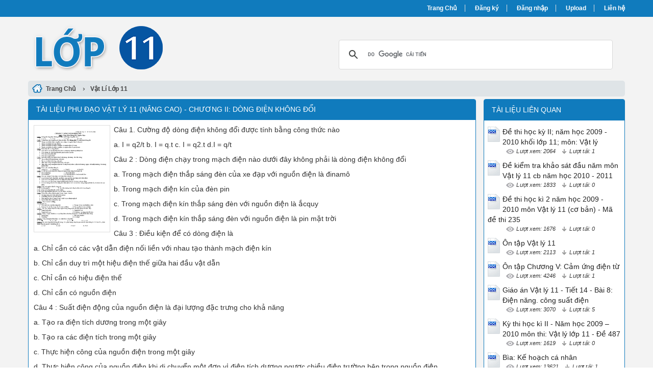

--- FILE ---
content_type: text/html; charset=utf-8
request_url: https://lop11.com/tai-lieu-phu-dao-vat-ly-11-nang-cao-chuong-ii-dong-dien-khong-doi-1852/
body_size: 8660
content:


<!DOCTYPE html>
<html lang="vi" xmlns="http://www.w3.org/1999/xhtml">
<head><title>
	Tài liệu phu đạo Vật lý 11 (nâng cao) - Chương iI: Dòng điện không đổi
</title><meta http-equiv="content-type" content="text/html; charset=UTF-8" /><link rel="shortcut icon" href="/favicon.ico" /><link rel="apple-touch-icon" href="/apple-touch-icon.png" /><meta name="viewport" content="width=device-width, initial-scale=1.0" /><meta name="apple-mobile-web-app-capable" content="yes" /><meta name="apple-mobile-web-app-status-bar-style" content="black" /><link type="text/css" rel="stylesheet" href="/bootstrap/css/bootstrap.min.css" /><link type="text/css" rel="stylesheet" href="/bootstrap/css/bootstrap-theme.min.css" /><link type="text/css" rel="stylesheet" href="/style.min.css" />
    
    <script>
      (function() {
        var cx = '002027533680133700936:oa8ngbkk4k0';
        var gcse = document.createElement('script');
        gcse.type = 'text/javascript';
        gcse.async = true;
        gcse.src = 'https://cse.google.com/cse.js?cx=' + cx;
        var s = document.getElementsByTagName('script')[0];
        s.parentNode.insertBefore(gcse, s);
      })();
    </script>

<meta name="keywords" content="Tài liệu phu đạo Vật lý 11 (nâng cao) - Chương iI: Dòng điện không đổi, Tai lieu phu dao Vat ly 11 nang cao - Chuong iI Dong dien khong doi" /><meta name="description" content="Câu 1. Cường độ dòng điện không đổi được tính bằng công thức nào a. I = q2/t b. I = q.t c. I = q2.t d.I = q/t Câu 2: Dòng điện chạy trong mạch điện nào dưới đây không phải là dòng điện không đổi a. Trong mạch điện thắp sáng đèn của xe đạp với nguồn" /></head>
<body>
<div id="wrap">
    
    
<div id="header">
    <div id="top-header">
        <div id="subnav">
            <ul>
                <li><a href="/">Trang Chủ</a></li>
                <li><a rel="nofollow" href="/dang-ky/">Đăng ký</a></li>
<li><a rel="nofollow" href="/dang-nhap/">Đăng nhập</a></li>
                <li><a rel="nofollow" href="#">Upload</a></li>
                <li><a rel="nofollow" href="/lien-he/">Liên hệ</a></li>
                
            </ul>
        </div> <!-- End #subnav -->
    </div> <!-- #top-header -->
    <div class="container">
        <div class="row row-header">
            <div id="logo" class="col-sm-6">
                <p><a href="https://lop11.com/" title="Lớp 11, Giáo Án Lớp 11, Bài Giảng Điện Tử Lớp 11"><img class="img-responsive" alt="Lớp 11, Giáo Án Lớp 11, Bài Giảng Điện Tử Lớp 11" title="Lớp 11, Giáo Án Lớp 11, Bài Giảng Điện Tử Lớp 11" src="/images/Logo.png" /></a></p>
            </div> <!-- #logo -->

            <div class="google-search col-sm-6">
                <gcse:searchbox-only></gcse:searchbox-only>
            </div> <!-- End .google-search -->
        </div> <!-- .row-header -->
    </div> <!-- .container -->
</div> <!-- End #header -->

    <div class="container">
        <div class="row">
            
<div class="col-md-12 main-breadcrumb doc-breadcrumb">
    <div itemscope itemtype="http://data-vocabulary.org/Breadcrumb">
        <a class="home" href="/" itemprop="url">
            <span itemprop="title">Trang Chủ</span>
        </a> ›
    </div>
    <div itemscope itemtype="http://data-vocabulary.org/Breadcrumb"><a href="https://lop11.com/giao-an/vat-li-lop-11/" itemprop="url"><span itemprop="title">Vật Lí Lớp 11</span></a></div>
</div> <!-- .main-breadcrumb -->


<div id="doc" class="col-md-9">
    <div class="col-md-12 panel panel-info">
        <div class="panel-heading">
            <h1>Tài liệu phu đạo Vật lý 11 (nâng cao) - Chương iI: Dòng điện không đổi</h1>
        </div>

        <div class="panel-body">
            <div class="doc-intro"><img src="https://s1.lop11.com/B7u0KOUeLwkaJE9g/thumb/2016/06/22/tai-lieu-phu-dao-vat-ly-11-nang-cao-chuong-ii-dong-dien-khon_stBS5pVE6r.jpg" width="150" alt="Tài liệu phu đạo Vật lý 11 (nâng cao) - Chương iI: Dòng điện không đổi" title="Tài liệu phu đạo Vật lý 11 (nâng cao) - Chương iI: Dòng điện không đổi" class="doc"><p><span>Câu 1. Cường độ dòng điện không đổi được tính bằng công thức nào </span></p><p><span>a. I = q2/t b. I = q.t c. I = q2.t d.I = q/t</span></p><p><span>Câu 2 : Dòng điện chạy trong mạch điện nào dưới đây không phải là dòng điện không đổi</span></p><p><span>a. Trong mạch điện thắp sáng đèn của xe đạp với nguồn điện là đinamô</span></p><p><span>b. Trong mạch điện kín của đèn pin</span></p><p><span>c. Trong mạch điện kín thắp sáng đèn với nguồn điện là ắcquy</span></p><p><span>d. Trong mạch điện kín thắp sáng đèn với nguồn điện là pin mặt trời</span></p><p><span>Câu 3 : Điều kiện để có dòng điện là</span></p><p><span>a. Chỉ cần có các vật dẫn điện nối liền với nhau tạo thành mạch điện kín</span></p><p><span>b. Chỉ cần duy trì một hiệu điện thế giữa hai đầu vật dẫn</span></p><p><span>c. Chỉ cần có hiệu điện thế</span></p><p><span>d. Chỉ cần có nguồn điện</span></p><p><span>Câu 4 : Suất điện động của nguồn điện là đại lượng đặc trưng cho khả năng</span></p><p><span>a. Tạo ra điện tích dương trong một giây</span></p><p><span>b. Tạo ra các điện tích trong một giây</span></p><p><span>c. Thực hiện công của nguồn điện trong một giây</span></p><p><span>d. Thực hiện công của nguồn điện khi di chuyển một đơn vị điện tích dương ngược chiều điện trường bên trong nguồn điện</span></p><p><span>Câu 5 : Đơn vị đo suất điện động là </span></p><p><span> </span></p></div>

            <div class="doc-preview">                                
                <iframe width="100%" height="700" frameborder="0" scrolling="auto" src="https://s1.lop11.com/web/viewer.html?file=https://s1.lop11.com/B7u0KOUeLwkaJE9g/demo/2016/06/23/tai_lieu_phu_dao_vat_ly_11_nang_cao_chuong_ii_dong_dien_khon_74nWAvNIlE.png"></iframe>                
            </div>

            <div class="doc-meta">
                <img class="doc-type" alt="doc" src="/images/icons/doc16x16.gif">
<span class="page-numbers">4 trang</span>
<img class="user" alt="Người đăng" src="/images/user.png">
<span class="user">quocviet</span>
<img class="views" alt="Lượt xem" src="/images/views.png">
<span class="views">1849</span><img class="downloads" alt="Lượt tải" src="/images/download.png">
<span class="downloads">0</span>
<a class="doc-download-button btn btn-info" rel="nofollow" href="/dang-nhap/?ReturnUrl=%2ftai-lieu-phu-dao-vat-ly-11-nang-cao-chuong-ii-dong-dien-khong-doi-1852%2f
">Download</a>
            </div>
            
            

            <div class="doc-note">Bạn đang xem tài liệu <i>"Tài liệu phu đạo Vật lý 11 (nâng cao) - Chương iI: Dòng điện không đổi"</i>, để tải tài liệu gốc về máy bạn click vào nút <b>DOWNLOAD</b> ở trên</div><div class="doc-content"><pre>	CHƯƠNG II. DÒNG ĐIỆN KHÔNG ĐỔI
Bài 1. Dòng Điện Không Đổi. Nguồn Điện
Câu 1. Cường độ dòng điện không đổi được tính bằng công thức nào 
I = q2/t	b. I = q.t	c. I = q2.t	d.I = q/t
Câu 2 : Dòng điện chạy trong mạch điện nào dưới đây không phải là dòng điện không đổi
Trong mạch điện thắp sáng đèn của xe đạp với nguồn điện là đinamô
Trong mạch điện kín của đèn pin
Trong mạch điện kín thắp sáng đèn với nguồn điện là ắcquy
Trong mạch điện kín thắp sáng đèn với nguồn điện là pin mặt trời
Câu 3 : Điều kiện để có dòng điện là
Chỉ cần có các vật dẫn điện nối liền với nhau tạo thành mạch điện kín
Chỉ cần duy trì một hiệu điện thế giữa hai đầu vật dẫn
Chỉ cần có hiệu điện thế
Chỉ cần có nguồn điện
Câu 4 : Suất điện động của nguồn điện là đại lượng đặc trưng cho khả năng
Tạo ra điện tích dương trong một giây
Tạo ra các điện tích trong một giây
Thực hiện công của nguồn điện trong một giây
Thực hiện công của nguồn điện khi di chuyển một đơn vị điện tích dương ngược chiều điện trường bên trong nguồn điện
Câu 5 : Đơn vị đo suất điện động là 
Ampe (A)	b. Culong (C)	c. Vôn (V)	d. Óat (W)
Câu 6 : Có thể tạo ra pin điện hóa bằng cách ngâm trong dung dịch muối ăn
Hai mảnh đồng	c. Hai mảnh nhôm
Hai mảnh tôn	d. Một mảnh nhôm và một mảnh kẽm
Câu 7 : Hai cực của pin Vônta được tích điện khác nhau là do
Các electron dịch chuyển từ cực đồng sang cực kẽm qua dụng dịch điện phân
Chỉ có các ion dương kẽm đi vào dung dịch điện phân
Chỉ có các ion Hiro trong dung dịch điện phân thu lấy electron của cực đồng
Các ion dương kẽm đi vào dung dịch điện phân và cả các ion hiro trong dung dịch thu lấy electron của cực đồng
Câu 8: Công của nguồn điện là công của
A. lực lạ trong nguồn. B. lực điện trường dịch chuyển điện tích ở mạch ngoài.
C. lực cơ học mà dòng điện đó có thể sinh ra.
D. lực dịch chuyển nguồn điện từ vị trí này đến vị trí khác.
Câu 9 : Điểm khác nhau chủ yếu giữa ắcquy và pin vônta là
Sử dụng dung dịch điện phân khác nhau
Chất dùng làm hai cực khác nhau
Phản ứng hóa học ở trong ắcquy có thể xảy ra thuận nghịch
Sự tích điện khác nhau ở hai cực
Câu 10 : Chọn câu trả lời đúng
Pin điện hóa có
Hai cực là hai vật dẫn cùng chất	c. Hai cực là hai vật dẫn khác chất
Một cực là vật dẫn và cực kia là vật cách điện	d. Hai cực đều là vật cách điện
Câu 11 : Hai cực của pin điện hóa được ngâm trong dung dịch chất điện phân nào dưới đây
Dung dịch muối	c. Dung dịch axít
Dung dịch bazơ	d. Một trong các dung dịch đã nêu
Câu 12 : Trong các pin điện hóa có sự chuyển hóa từ năng lượng nào sau đây thành điện năng
Nhiệt năng	c. Thế năng đàn hồi
Hóa năng	d. Cơ năng
Câu 13. Công của nguồn điện được xác định theo công thức:
A. A = EIt. B. A = UIt. C. A = EI. D. A = UI.
Câu 14: Cho một dòng điện không đổi trong 10 s, điện lượng chuyển qua một tiết diện thẳng là 2 C. Sau 50 s, điện lượng chuyển qua tiết diện thẳng đó là
A. 5 C. 	 B.10 C.	 C. 50 C.	 D. 25 C.
Câu 15: Một dòng điện không đổi, sau 2 phút có một điện lượng 24 C chuyển qua một tiết diện thẳng. Cường độ của dòng điện đó là:	A. 12 A. 	B. 1/12 A. 	C. 0,2 A. 	D.48A.
Câu 16: Trong dây dẫn kim loại có một dòng điện không đổi chạy qua có cường độ là 1,6 mA chạy qua. Trong một phút số lượng electron chuyển qua một tiết diện thẳng là
A. 6.1020 electron. B. 6.1019 electron.	 C. 6.1018 electron.	 D. 6.1017 electron.
Câu 17: Qua một nguồn điện có suất điện động không đổi, để chuyển một điện lượng 10 C thì lực là phải sinh một công là 20 mJ. Để chuyển một điện lượng 15 C qua nguồn thì lực là phải sinh một công là: 
A. 10 mJ.	 B. 15 mJ.	 C. 20 mJ.	 D. 30 mJ.
Bài 2. Điện Năng. Công Suất Điện
Câu 1 : Điện năng tiêu thụ được đo bằng
Vôn kế	c. Công tơ điện
Ampe kế	d. Tính điện kế
Câu 2 : Công suất điện được đo bằng đơn vị nào
Jun (J	b. Niutơn (N)	c. Óat (W)	d. Culông (C)
Câu 3: Có một hiệu điện thế U đặt vào hai đầu điện trở R thì có dòng điện I chạy qua. Công suất tỏa nhiệt trên điện trở R không thể tính bằng : 
A. P = U2/R B. P = RI2 C. P = U.I D. P = U.I2
Câu 4 : Điện năng biến đổi hoàn toàn thành nhiệt năng ở dụng cụ hay thiết bị điện nào dưới đây khi chúng họat động
Bóng đèn điện	c. Quạt điện
Ấm điện	d. ắcquy đang được nạp điện
Câu 5 : Theo định luật Jun – Lenxơ nhiệt lượng tỏa ra trên dây dẫn tỉ lệ
Với cường độ dòng điện qua dây
Với bình phương điện trở của dây dẫn
Nghịch với bình phương cường độ dòng điện qua dây dẫn
Bình phương cường độ dòng điện qua dây dẫn
Câu 6 : Đơn vị nào dưới đây không phải là đơn vị của điện năng tiêu thụ
a. Jun	c. Niutơn
b. Kilô óat giờ	d. Số đếm của công tơ điện
Câu 7 : Số đếm của công tơ điện gia đình cho biết
Thời gian sử dụng điện của gia đình
Công suất điện mà gia đình sử dụng
Điện năng mà gia đình sử dụng
Số dụng cụ và thiết bị điện đang được sử dụng
Câu 8 : Điện năng không thể biến đổi thành
Cơ năng	c. Nhiệt năng
Hóa năng	d. Năng lượng nguyên tử
Câu 9: Cho đoạn mạch có hiệu điện thế hai đầu không đổi, khi điện trở trong mạch được điều chỉnh tăng 2 lần thì trong cùng khoảng thời gian, điện năng tiêu thụ của mạch
A. giảm 2 lần.	B. giảm 4 lần.	C. tăng 2 lần.	D. không đổi.
Câu 10: Cho một đoạn mạch có điện trở không đổi. Nếu hiệu điện thế hai đầu mạch tăng 2 lần thì trong cùng khoảng thời gian năng lượng tiêu thụ của mạch
A. tăng 4 lần.	B. tăng 2 lần. C. không đổi.	 D. giảm 2 lần.
Câu 11: Chọn câu Đ ÚNG: khi hai điện trở giống nhau mắc song song vào đoạn mạch có hiệu điện thế U không đổi thì công suất tiêu thụ là 40 W. Nếu hai điện trở này mắc nối tiếp vào đoạn mạch trên thì công suất tiêu thụ là: 
A. 10 W B. 20 W C. 40 W D. 80 W
Câu 12: Khi hai điện trở giống nhau mắc nối tiếp vào đoạn mạch có hiệu điện thế U không đổi U thì công suất tiêu thụ của chúng là 20 W. Nếu các điện trở này được mắc song song và nối vào nguồn trên thì công suất tiêu thụ tổng cộng là:
A. 10 W 	 B. 20 W 	 C. 40 W	 	 D. 80 W
Câu 13: Cho đoạn mạch điện trở 10 Ω, hiệu điện thế 2 đầu mạch là 20 V. Trong 1phút điện năng tiêu thụ của mạch là:
 A. 2,4 kJ. 	 B. 40 J.	 C. 24 kJ.	 D. 120 J.
Câu 14: Một đoạn mạch xác định trong 1 phút tiêu thụ một điện năng là 2 kJ, trong 2 giờ tiêu thụ điện năng là: 
A. 4 kJ.	 B. 240 kJ.	 C. 120 kJ.	 D. 1000 J.
Câu 15: Một đoạn mạch tiêu thụ có công suất 100 W, trong 20 phút nó tiêu thụ một năng lượng: 
A. 2000 J. 	B. 5 J.	 C. 120 kJ.	 D. 10 kJ.
Câu 16: Nhiệt lượng tỏa ra trong 2 phút khi một dòng điện 2A chạy qua một điện trở thuần 100 Ω là: 
A. 48 kJ.	B. 24 J.	 D. 24000 kJ.	 D. 400 J.
Câu 17 : Dòng điện chạy qua một điện trở R = 5 trong thời gian t = 5 s, tỏa ra một năng lượng bằng 2500 J. Cường độ dòng điện và hiệu điện thế trên hai đầu điện trở đó lần lượt bằng :
A : I = 5 A và U = 10 V. B : I = 10 A và U = 5 V. 
C : I = 10 A và U = 50 V. D : I = 50 A và U = 10V.
Câu 18 : Công suất sản sinh ra trên một điện trở R = 10 là P = 90 W. Hiệu điện thế U trên hai đầu điện trở đó bằng 
A : U = 9 V. B : U = 18 V. C : U = 30 V. D : U = 90 V.
Bài 3. Định Luật Ôm Đối Với Toàn Mạch
Câu 1. Nhận xét nào sau đây đúng? Theo định luật Ôm cho toàn mạch thì cường độ dòng điện cho toàn mạch
A. tỉ lệ nghịch với suất điện động của nguồn;
B. tỉ lệ nghịch điện trở trong của nguồn;
C. tỉ lệ nghịch với điện trở ngoài của nguồn;
D. tỉ lệ nghịch với tổng điện trở trong và điện trở ngoài. 
Câu 2. Hiệu điện thế hai đầu mạch ngoài cho bởi biểu thức nào sau đây?
A. UN = Ir.	B. UN = I(RN + r).	C. UN =E – I.r.	D. UN = E + I.r.
Câu 3: Hiện tượng đoản mạch của nguồn điện xảy ra khi: 
A. sử dụng các dây dẫn ngắn để mắc mạch điện.
B. nối hai cực của một nguồn điện bằng dây dẫn có điện trở rất nhỏ.
C. không mắc cầu chì cho một mạch điện kín.
D. dùng pin hay acquy để mắc một mạch điện kín.
Câu 4. Khi xảy ra hiện tượng đoản mạch, thì cường độ dòng điện trong mạch
A. tăng rất lớn.	B. tăng giảm liên tục.
C. giảm về 0.	D. không đổi so với trước.
Câu 5. Khi khởi động xe máy, không nên nhấn nút khởi động quá lâu và nhiều lần liên tục vì
A. dòng đoản mạch kéo dài tỏa nhiệt mạnh sẽ làm hỏng acquy.
B. tiêu hao quá nhiều năng lượng.
C. động cơ đề sẽ rất nhanh hỏng.
D. hỏng nút khởi động.
Câu 6. Hiệu suất của nguồn điện được xác định bằng
A. tỉ số giữa công có ích và công toàn phần của dòng điện trên mạch.
B. tỉ số giữa công toàn phần và công có ích sinh ra ở mạch ngoài.
C. công của dòng điện ở mạch ngoài.
D. nhiệt lượng tỏa ra trên toàn mạch.
Câu 7. Cho một mạch điện có nguồn điện không đổi. Khi điện trở ngoài của mạch tăng 2 lần thì cường độ dòng điện trong mạch chính
A. chưa đủ dữ kiện để xác định.	B. tăng 2 lần.	C. giảm 2 lần.	D. không đổi.
Câu 8 : Một mạch điện gồm 3 điện trở giống nhau, mỗi điện trở có R = 2 . Điện trở tương đương của mạch điện không thể bằng :
A : B : C : 3 D : 6 
Câu 9 : Hiệu điện thế U = 12 V được mắc vào hai đầu một mạch điện gồm 4 điện trở giống nhau có giá trị R = 6 được mắc song song với nhau. Dòng điện I chạy qua mỗi điện trở đó bằng:
A : I = 0,5 A B : I = 2 A C : I = 3 A D : I = 2,5A
Câu 10 : Hiệu điện thế U = 12 V được mắc vào hai đầu một mạch điện gồm 4 điện trở giống nhau có giá trị R = 6 được mắc nối tiếp với nhau. Dòng điện I chạy qua mỗi điện trở đó bằng:
A : I = 0,5 A B : I = 2 A C : I = 4 A D : I = 2,5 A
Câu 11. Cho một mạch điện gồm một pin 1,5 V có điện trở trong 0,5 Ω nối với mạch ngoài là một điện trở 2,5 Ω. Cường độ dòng điện trong toàn mạch là
A. 3A.	B. 3/5 A.	C. 0,5 A.	D. 2 A.
Câu 12. Một mạch điện có nguồn là 1 pin 9 V, điện trở trong 0,5 Ω và mạch ngoài gồm 2 điện trở 8 Ω mắc song song. Cường độ dòng điện trong toàn mạch là
A. 2 A.	B. 4,5 A.	C. 1 A.	D. 18/33 A.
Câu 13. Một mạch điện gồm một pin 9 V , điện trở mạch ngoài 4 Ω, cường độ dòng điện trong toàn mạch là 2 A. Điện trở trong của nguồn là 
A. 0,5 Ω.	B. 4,5 Ω.	C. 1 Ω.	D. 2 Ω.
Câu 14. Trong một mạch kín mà điện trở ngoài là 10 Ω, điện trở trong là 1 Ω có dòng điện là 2 A. Hiệu điện thế 2 đầu nguồn và suất điện động của nguồn là
A. 10 V và 12 V.	B. 20 V và 22 V.	C. 10 V và 2 V.	D. 2,5 V và 0,5 V.
Câu 15. Một mạch điện có điện trở ngoài bằng 5 lần điện trở trong. Khi xảy ra hiện trượng đoản mạch thì tỉ số giữa cường độ dòng điện đoản mạch và cường độ dòng điện không đoản mạch là 
A. 5 	B. 6	C. chưa đủ dữ kiện để xác định.	D. 4.
Câu 16. Một acquy 3 V, điện trở trong 20 mΩ, khi đoản mạch thì dòng điện qua acquy là
A. 150 A.	B. 0,06 A.	C. 15 A.	D. 20/3 A.
Câu 17. Cho 3 điện trở giống nhau cùng giá trị 8 Ω, hai điện trở mắc song song và cụm đó nối tiếp với điện trở còn lại. Đoạn mạch này được nối với nguồn có điện trở trong 2 Ω thì hiệu điện thế hai đầu nguồn là 12 V. Cường độ dòng điện trong mạch và suất điện động của mạch khi đó là
A. 1 A và 14 V.	B. 0,5 A và 13 V.	C. 0,5 A và 14 V.	D. 1 A và 13 V.
Bài 4. Ghép Các Nguồn Điện Thành Bộ
Câu 1. Ghép N nguồn điện giống nhau (E, r) thành mạch hỗn hợp đối xứng gồm n dãy, mỗi dãy
có m nguồn. Điều nào sau đây là đúng về bộ nguồn (Eb, rb) 
A. ; 	B. ; 	C. ; rb = nr 	 D. ; 
B
A
 Câu 2. Có 5 nguồn giống nhau (E, r) mắc thành bộ như hình vẽ. Điều nào sau đây đúng với bộ nguồn 
(Eb, rb): 
A. Eb = 2E ; rb = 3r 	B. Eb = 3E ; rb = 2r 
 C. Eb = 5E ; rb = 5r D. Eb = 3E ; rb = 3r 
Câu 3. Muốn ghép 3 pin giống nhau mỗi pin có suất điện động 3 V thành bộ nguồn 6 V thì 
A. phải ghép 2 pin song song và nối tiếp với pin còn lại.
B. ghép 3 pin song song.
C. ghép 3 pin nối tiếp.
D. không ghép được.
Câu 4. Nếu ghép cả 3 pin giống nhau thành một bộ pin, biết mối pin có suất điện động 3 V thì bộ nguồn sẽ không thể đạt được giá trị suất điện động:	A. 3 V.	B. 6 V.	C. 9 V.	D. 5 V.
Câu 5. Muốn ghép 3 pin giống nhau, mỗi pin có suất điện động 9V, điện trở trong 2Ω thành bộ nguồn 
18 V thì điện trở trong của bộ nguồn là:	A. 6Ω.	B. 4Ω.	C. 3Ω.	D. 2Ω.
Câu 6. Ghép 3 pin giống nhau nối tiếp mỗi pin có suất điện độ 3 V và điện trở trong 1 Ω. Suất điện động và điện trở trong của bộ pin là
A. 9 V và 3 Ω.	B. 9 V và 1/3 Ω.	C. 3 V và 3 Ω.	D. 3 V và 1/3 Ω.
Câu 7. Ghép song song một bộ 3 pin giống nhau loại 9 V – 1 Ω thì thu được bộ nguồn có suất điện động và điện trở trong là	A. 3 V – 3 Ω.	B. 3 V – 1 Ω.	C. 9 V – 3 Ω.	D. 9 V – 1/3 Ω.
Câu 8. Nếu ghép 3 pin giống nhau nối tiếp thu được bộ nguồn 7, 5 V và 3 Ω thì khi mắc 3 pin đó song song thu được bộ nguồn:	A. 2,5 V và 1 Ω.	B. 7,5 V và 1 Ω. 	C. 7,5 V và 1 Ω.	D. 2,5 V và 1/3 Ω.
Câu 9. Người ta mắc một bộ 3 pin giống nhau song song thì thu được một bộ nguồn có suất điện động 
9 V và điện trở trong 3 Ω. Mỗi pin có suất điện động và điện trở trong là
A. 27 V; 9 Ω.	B. 9 V; 9 Ω.	C. 9 V; 3 Ω.	D. 3 V; 3 Ω.
Câu 10. Có 10 pin 2,5 V, điện trở trong 1 Ω được mắc thành 2 dãy, mỗi dãy có số pin bằng nhau. Suất điện động và điện trở trong của bộ pin này là
A. 12,5 V và 2,5 Ω.	B. 5 V và 2,5 Ω.	C. 12,5 V và 5 Ω.	D. 5 V và 5 Ω.
Câu 11. 9 pin giống nhau được mắc thành bộ nguồn có số nguồn trong mỗi dãy bằng số dãy thì thu được bộ nguồn có suất điện độ 6 V và điện trở 1 Ω. Suất điện động và điện trở trong của mỗi nguồn là 
A. 2 V và 1 Ω.	B. 2 V và 3 Ω.	C. 2 V và 2 Ω.	D. 6V và 3 Ω.
Câu 12: Có 20 pin giống nhau, mỗi pin có suất điện động E = 2 V, r = 1 ghép thành bộ nguồn có 
E b = 10 V theo kiểu hỗn hợp đối xứng thì số dãy pin là :
A. 2 dãy B. 3 dãy C. 4 dãy D. 5 dãy
------------------hết-------------------
</pre></div>

            <div class="doc-files"><p>Tài liệu đính kèm:</p><ul><li><img src="/images/icons/doc16x16.gif" alt="doc"><span>Tai lieu day them chuong 2.doc</span></li></ul></div>

        </div>
    </div>
</div> <!-- End #doc -->

            
<div id="sidebar-right" class="col-md-3">
    <div class="sidebar-right-item relevant-docs panel panel-info">
        <div class="panel-heading"><span>Tài liệu liên quan</span></div>
        <div class="panel-body">
            <ul>
                <li><img src="/images/icons/doc24x30.gif" alt="doc"><a href="https://lop11.com/de-thi-hoc-ky-ii-nam-hoc-2009-2010-khoi-lop-11-mon-vat-ly-981/">Đề thi học kỳ II; năm học 2009 - 2010 khối lớp 11; môn: Vật lý</a><p class="detail"><img class="views" alt="Lượt xem" src="/images/view-icon.png">
<span class="views">Lượt xem: 2064</span>
<img class="downloads" alt="Lượt tải" src="/images/download-icon.png">
<span class="downloads">Lượt tải: 1</span></p></li><li><img src="/images/icons/doc24x30.gif" alt="doc"><a href="https://lop11.com/de-kiem-tra-khao-sat-dau-nam-mon-vat-ly-11-cb-nam-hoc-2010-2011-953/">Đề kiểm tra khảo sát đầu năm môn Vật lý 11 cb năm học 2010 - 2011</a><p class="detail"><img class="views" alt="Lượt xem" src="/images/view-icon.png">
<span class="views">Lượt xem: 1833</span>
<img class="downloads" alt="Lượt tải" src="/images/download-icon.png">
<span class="downloads">Lượt tải: 0</span></p></li><li><img src="/images/icons/doc24x30.gif" alt="doc"><a href="https://lop11.com/de-thi-hoc-ki-2-nam-hoc-2009-2010-mon-vat-ly-11-co-ban-ma-de-thi-235-1951/">Đề thi học kì 2 năm học 2009 - 2010 môn Vật lý 11 (cơ bản) - Mã đề thi 235</a><p class="detail"><img class="views" alt="Lượt xem" src="/images/view-icon.png">
<span class="views">Lượt xem: 1676</span>
<img class="downloads" alt="Lượt tải" src="/images/download-icon.png">
<span class="downloads">Lượt tải: 0</span></p></li><li><img src="/images/icons/doc24x30.gif" alt="doc"><a href="https://lop11.com/on-tap-vat-ly-11-1913/">Ôn  tập Vật lý 11</a><p class="detail"><img class="views" alt="Lượt xem" src="/images/view-icon.png">
<span class="views">Lượt xem: 2113</span>
<img class="downloads" alt="Lượt tải" src="/images/download-icon.png">
<span class="downloads">Lượt tải: 1</span></p></li><li><img src="/images/icons/doc24x30.gif" alt="doc"><a href="https://lop11.com/on-tap-chuong-v-cam-ung-dien-tu-1783/">Ôn tập Chương V: Cảm ứng điện từ</a><p class="detail"><img class="views" alt="Lượt xem" src="/images/view-icon.png">
<span class="views">Lượt xem: 4246</span>
<img class="downloads" alt="Lượt tải" src="/images/download-icon.png">
<span class="downloads">Lượt tải: 1</span></p></li><li><img src="/images/icons/docx24x30.gif" alt="docx"><a href="https://lop11.com/giao-an-vat-ly-11-tiet-14-bai-8-dien-nang-cong-suat-dien-4387/">Giáo án Vật lý 11 - Tiết 14 - Bài 8: Điện năng. công suất điện</a><p class="detail"><img class="views" alt="Lượt xem" src="/images/view-icon.png">
<span class="views">Lượt xem: 3070</span>
<img class="downloads" alt="Lượt tải" src="/images/download-icon.png">
<span class="downloads">Lượt tải: 5</span></p></li><li><img src="/images/icons/doc24x30.gif" alt="doc"><a href="https://lop11.com/ky-thi-hoc-ki-ii-nam-hoc-2009-2010-mon-thi-vat-ly-lop-11-de-487-960/">Kỳ thi học kì II - Năm học 2009 – 2010 môn thi: Vật lý lớp 11 - Đề 487</a><p class="detail"><img class="views" alt="Lượt xem" src="/images/view-icon.png">
<span class="views">Lượt xem: 1619</span>
<img class="downloads" alt="Lượt tải" src="/images/download-icon.png">
<span class="downloads">Lượt tải: 0</span></p></li><li><img src="/images/icons/doc24x30.gif" alt="doc"><a href="https://lop11.com/bia-ke-hoach-ca-nhan-852/">Bìa: Kế hoạch cá nhân</a><p class="detail"><img class="views" alt="Lượt xem" src="/images/view-icon.png">
<span class="views">Lượt xem: 13621</span>
<img class="downloads" alt="Lượt tải" src="/images/download-icon.png">
<span class="downloads">Lượt tải: 1</span></p></li><li><img src="/images/icons/doc24x30.gif" alt="doc"><a href="https://lop11.com/giao-an-vat-ly-lop-11-truong-thpt-tang-bat-ho-tiet-3-dien-truong-1456/">Giáo án Vật lý lớp 11 - Trường THPT Tăng Bạt Hổ - Tiết 3: Điện trường</a><p class="detail"><img class="views" alt="Lượt xem" src="/images/view-icon.png">
<span class="views">Lượt xem: 1931</span>
<img class="downloads" alt="Lượt tải" src="/images/download-icon.png">
<span class="downloads">Lượt tải: 0</span></p></li><li><img src="/images/icons/doc24x30.gif" alt="doc"><a href="https://lop11.com/de-kiem-tra-hoc-ki-i-mon-vat-ly-khoi-10-co-ban-1636/">Đề kiểm tra học kì I môn Vật lý - Khối 10 (cơ bản)</a><p class="detail"><img class="views" alt="Lượt xem" src="/images/view-icon.png">
<span class="views">Lượt xem: 1798</span>
<img class="downloads" alt="Lượt tải" src="/images/download-icon.png">
<span class="downloads">Lượt tải: 1</span></p></li>
            </ul>
        </div>
    </div>



</div> <!-- End #sidebar-right -->
        </div>
    </div>  <!-- End .container -->
    
    
<div id="footer">
    <div class="container">

        <div class="row">
            <div class="col-xs-8">
                <p>Copyright © 2026 Lop11.com - <a href="https://lop11.vn/" target="_blank">Giáo án điện tử lớp 11, Thư viện <a target="_blank" title="Thư viện Giáo án" href="https://thuviengiaoan.vn/">giáo án</a> hay</a>, <a target="_blank" href="https://luanvanhay.net/">Luận văn</a></p>
            </div>
            <div class="col-xs-4 social">
                <a rel="nofollow" href="#"><img src="/images/facebook_16x16.gif" alt="Facebook"/></a>
                <a rel="nofollow" href="#"><img src="/images/twitter_16x16.gif" alt="Twitter"/></a>
            </div>
        </div>

    </div>

</div> <!-- End #footer -->


<script type="text/javascript" src="/js/jquery.min.js"></script>
<script type="text/javascript" src="/bootstrap/js/bootstrap.min.js"></script>
<script type="text/javascript" src="/js/custom.js"></script>

<script>
  (function(i,s,o,g,r,a,m){i['GoogleAnalyticsObject']=r;i[r]=i[r]||function(){
  (i[r].q=i[r].q||[]).push(arguments)},i[r].l=1*new Date();a=s.createElement(o),
  m=s.getElementsByTagName(o)[0];a.async=1;a.src=g;m.parentNode.insertBefore(a,m)
  })(window,document,'script','https://www.google-analytics.com/analytics.js','ga');

  ga('create', 'UA-81627891-3', 'auto');
  ga('send', 'pageview');

</script>    
</div> <!-- End #wrap -->
<script defer src="https://static.cloudflareinsights.com/beacon.min.js/vcd15cbe7772f49c399c6a5babf22c1241717689176015" integrity="sha512-ZpsOmlRQV6y907TI0dKBHq9Md29nnaEIPlkf84rnaERnq6zvWvPUqr2ft8M1aS28oN72PdrCzSjY4U6VaAw1EQ==" data-cf-beacon='{"version":"2024.11.0","token":"d37cb640fd674d1e8b24dcb4eaddfef0","r":1,"server_timing":{"name":{"cfCacheStatus":true,"cfEdge":true,"cfExtPri":true,"cfL4":true,"cfOrigin":true,"cfSpeedBrain":true},"location_startswith":null}}' crossorigin="anonymous"></script>
</body>
</html>


--- FILE ---
content_type: text/plain
request_url: https://www.google-analytics.com/j/collect?v=1&_v=j102&a=1695620339&t=pageview&_s=1&dl=https%3A%2F%2Flop11.com%2Ftai-lieu-phu-dao-vat-ly-11-nang-cao-chuong-ii-dong-dien-khong-doi-1852%2F&ul=en-us%40posix&dt=T%C3%A0i%20li%E1%BB%87u%20phu%20%C4%91%E1%BA%A1o%20V%E1%BA%ADt%20l%C3%BD%2011%20(n%C3%A2ng%20cao)%20-%20Ch%C6%B0%C6%A1ng%20iI%3A%20D%C3%B2ng%20%C4%91i%E1%BB%87n%20kh%C3%B4ng%20%C4%91%E1%BB%95i&sr=1280x720&vp=1280x720&_u=IEBAAEABAAAAACAAI~&jid=7664550&gjid=206681810&cid=586934835.1769434922&tid=UA-81627891-3&_gid=1046295927.1769434922&_r=1&_slc=1&z=253218237
body_size: -449
content:
2,cG-D7QHEPLYFX